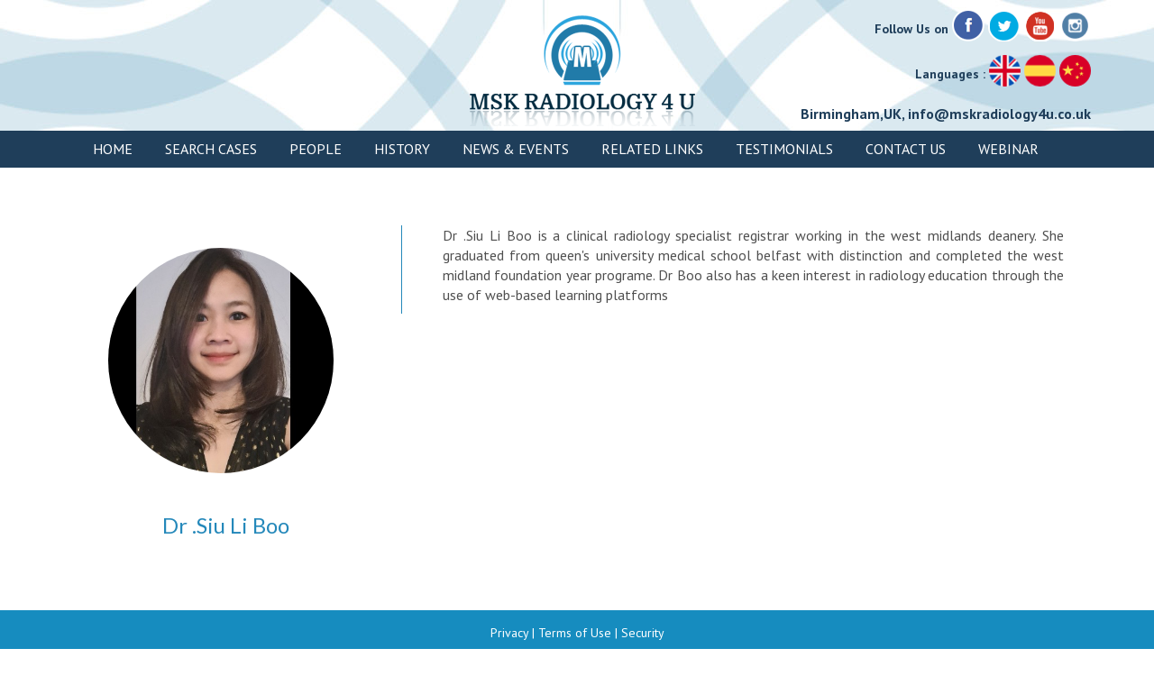

--- FILE ---
content_type: text/html; charset=UTF-8
request_url: https://www.mskradiology4u.co.uk/peopledetails.php?dr_id=9
body_size: 4882
content:

<!DOCTYPE html>

<html xmlns="http://www.w3.org/1999/xhtml" lang="es">

<head>
      <meta charset="UTF-16">
      <!-- <script type="text/javascript" language="javascript" src="https://mskradiology4u.co.uk/js/jquery-1.10.1.min.js"></script>https://code.jquery.com/jquery-3.4.1.js -->
			<script type="text/javascript" language="javascript" src="https://code.jquery.com/jquery-3.4.1.js"></script>

			<script type="text/javascript" language="javascript" src="https://mskradiology4u.co.uk/js/jquery_facebook.alert.js"></script>

			<script type="text/javascript" language="javascript" src="https://mskradiology4u.co.uk/js/jquery.tooltip/tooltip.jquery.js"></script>

			<script type="text/javascript" language="javascript" src="https://mskradiology4u.co.uk/js/config.js"></script>



			 



			<script src="https://mskradiology4u.co.uk/js/jContextMenu/dist/js/es5/jcontextmenu.min.js"></script> 

			<script src="https://mskradiology4u.co.uk/js/contextMenu/contextMenu.js"></script> 

			<link href="https://mskradiology4u.co.uk/js/contextMenu/contextMenu.css" rel="stylesheet" type="text/css" />





			<script src="https://mskradiology4u.co.uk/js/jsTree/dist/jstree.min.js"></script>

			<link href="https://mskradiology4u.co.uk/js/jsTree/dist/themes/default/style.min.css" rel="stylesheet" />


<link rel="shortcut icon" type="image/ico" href="https://reubro.tk/msk/resource/images/favicon.ico" />


			<link rel="SHORTCUT ICON" href="https://mskradiology4u.co.uk/images/favicon.ico">

<!-- 			<link href="https://mskradiology4u.co.uk/style.css" rel="stylesheet" type="text/css" />

 -->







			<meta http-equiv="Content-Type" content="text/html; charset=ISO-8859-1">

		    <meta http-equiv="X-UA-Compatible" content="IE=edge">

		    <meta name="viewport" content="width=device-width, initial-scale=1">

		    <!-- The above 3 meta tags *must* come first in the head; any other head content must come *after* these tags -->

		    <title>MSK Radiology 4U</title>

<!-- 		<title></title> -->



		    <!-- Bootstrap -->
        <link href='https://fonts.googleapis.com/css?family=Italianno' rel='stylesheet' type='text/css'>

		    <link href='https://fonts.googleapis.com/css?family=PT+Sans:400,700,700italic,400italic' rel='stylesheet' type='text/css'>

		    <link href='https://fonts.googleapis.com/css?family=Lato:400,700,900' rel='stylesheet' type='text/css'>

        <!-- <link href="https://mskradiology4u.co.uk/resource/css/bootstrap.css" rel="stylesheet"> -->
		    <link href="https://maxcdn.bootstrapcdn.com/bootstrap/3.4.0/css/bootstrap.min.css" rel="stylesheet">

		    <link href="https://mskradiology4u.co.uk/resource/css/style.css" rel="stylesheet">        
        <script src="js/popbox-1.1.js"></script>
        <link href="resource/css/popbox.css" rel="stylesheet" type="text/css">




		


            <!-- Bootstrap -->

            <link rel="stylesheet" href="https://maxcdn.bootstrapcdn.com/font-awesome/4.5.0/css/font-awesome.min.css">

            <link href="https://mskradiology4u.co.uk/resource/css/easy-responsive-tabs.css" rel="stylesheet">







<script type="text/javascript">

    



    function active(data){

        $(data).addClass("active");

    }

</script>

<script>
  (function(i,s,o,g,r,a,m){i['GoogleAnalyticsObject']=r;i[r]=i[r]||function(){
  (i[r].q=i[r].q||[]).push(arguments)},i[r].l=1*new Date();a=s.createElement(o),
  m=s.getElementsByTagName(o)[0];a.async=1;a.src=g;m.parentNode.insertBefore(a,m)
  })(window,document,'script','https://www.google-analytics.com/analytics.js','ga');

  ga('create', 'UA-39731762-2', 'auto');
  ga('create', 'UA-59966325-5', 'auto', {'name':'b'});
  ga('send', 'pageview');
  ga('b.send', 'pageview');

</script>
 

</head>

<body>

  <nav class="navbar navbar-default navbar-fixed-top"> 

        <header class="header-top header-mbl">

            <div class="container">

                

                

                

                <div class="row">

  <div class="col-md-4 col-md-offset-4 col-sm-4 col-sm-offset-4 col-xs-12">

      <div class="logo">
                                                      <a href="index.php?lang=">  
                           <img src="resource/images/logo.png" class="img-responsive" alt="logo" /></a>

                        </div>

                    </div>

  <div class="col-md-4 col-sm-6 col-xs-12">

      <div class="contact-top">
          <div class="socialicon">
                            <ul>
                            <li><span class="follow">Follow Us on</span></li>          

                                <li><a href="https://www.facebook.com/MSK-Radiology-4U-1575365462793100/"><img src="resource/images/facebook.png" class="img-responsive size"></a></li>
                                <li><a href="https://twitter.com/mskradiology4u"><img src="resource/images/twitter.png" class="img-responsive size"></a></li>
                                <li><a href="https://www.youtube.com/watch?v=99kutkm84yU"><img src="resource/images/ytube.png" class="img-responsive size"></a></li>
                                <li><a href="https://www.instagram.com/mskradiology4u/"><img src="resource/images/instagram-icon.png" class="img-responsive size"></a></li>
                                </ul>
                                <ul>
                                <form method="POST">
                                  <li><span class="follow">Languages : </span></li>                                                                  <li><a  title="English" href="https://mskradiology4u.co.uk/peopledetails.php?dr_id=9&lang="><img src="resource/images/united-kingdom.png" class="img-responsive size"></a></li>
                                <!-- <li><a  title="français" href="https://mskradiology4u.co.uk/peopledetails.php?dr_id=9&lang=fr"><img src="resource/images/france.png" class="img-responsive size" id="iclang"></a></li> -->
                                <li><a title="Español" href="https://mskradiology4u.co.uk/peopledetails.php?dr_id=9&lang=es"><img src="resource/images/spain.png" class="img-responsive size" id="iclang2"></a></li>
                                <li><a title="中文" href="https://mskradiology4u.co.uk/peopledetails.php?dr_id=9&lang=zh"><img src="resource/images/china.png" class="img-responsive size" id="iclang3"></a></li>
                             

                                                                 </form>
              
              </ul>

               
</div>
          
<div class="help-info">
                            <p>info@mskradiology4u.co.uk</p>
                                <p>Birmingham,UK,&nbsp; </p>
</div>
                        </div>

                    </div>

</div>

                

                

                



            </div>




        </header>

        <div class="container-fluid" style="background:#1f3e5a; border-color: #1f3e5a;">

            <div class="navbar-header">

                <button type="button" class="navbar-toggle collapsed" data-toggle="collapse" data-target="#navbar" aria-expanded="false" aria-controls="navbar">

                    <span class="sr-only">Toggle navigation</span>

                    <span class="icon-bar"></span>

                    <span class="icon-bar"></span>

                    <span class="icon-bar"></span>

                </button>


            </div>
                        <div id="navbar" class="navbar-collapse collapse">

                <ul class="nav navbar-nav">

                    <li><a href="index.php">HOME</a></li>

                    <li><a href="search.php">SEARCH CASES</a></li>

                    <li><a href="people.php">PEOPLE</a></li>

                    <li><a href="history.php">HISTORY</a></li>

                    <li><a href="news.php">NEWS & EVENTS</a></li>

                    <li><a href="links.php">RELATED LINKS</a></li>

                    <li><a href="testimonial.php">TESTIMONIALS</a></li>

                    <li><a href="contact.php">CONTACT US</a></li>

                    <li><a href="webinar_videos.php">WEBINAR</a></li>
                   
                    
                </ul>



            </div>

            <!--/.nav-collapse -->

        </div>

    </nav>
  <link rel="stylesheet" href="//code.jquery.com/ui/1.12.1/themes/smoothness/jquery-ui.css">
  <script src="https://code.jquery.com/ui/1.12.1/jquery-ui.js"></script>
  <div id='dialog-confirm' style="display: none;" title="MSK RADIOLOGY 4U">
    <h4>Querido usuario,</h4>
      <p>La traducción de nuestros casos se encuentra aún en proceso. Parte de nuestros casos han sido ya traducidos al castellano, sin embargo disponemos de más casos en nuestra versión en inglés. Gracias por su paciencia y apoyo.</p>
      <span>El equipo de MSK Radiology 4 U</span>
</div>
<div id='dialog-confirm_zh' style="display: none;" title="MSK RADIOLOGY 4U">
    <h4> 尊敬的用戶，</h4>
      <p> 我們的案例翻譯仍在進行中。我們的部分案例已經被翻譯成西班牙語，但是我們的英文版本還有更多案例。感謝您的耐心和支持。</p>
      <span> MSK Radiology 4 U 團隊</span>
</div>
   <script>
 $(document).ready(function(){
     $("#iclang").click(function(){
    alert("Le contenu n'est pas traduit complètement");
    });
     $("#iclang2").click(function(){
      $("#dialog-confirm").dialog({
        resizable: false,
        height: "auto",
        width: 400,
        modal: true,
         buttons: [
          {
              text: "Cancel",
              "class": 'ui-button',
              click: function() {
                  $( this ).dialog( "close" );
              }
          },
          {
              text: "OK",
              "class": 'ui-button',
              click: function() {
                window.location.href = "https://mskradiology4u.co.uk/peopledetails.php?lang=es";
                $( this ).dialog( "close" );
              }
          }
        ]
       
      }); 
      $(".ui-dialog").css("z-index","9999");
      $(".ui-dialog-titlebar-close").addClass('ui-button ui-corner-all ui-widget ui-button-icon-only');
      $(".ui-dialog-titlebar-close").html('<span class="ui-button-icon ui-icon ui-icon-closethick"></span>');
    });
     $("#iclang3").click(function(){
        $("#dialog-confirm_zh").dialog({
        resizable: false,
        height: "auto",
        width: 400,
        modal: true,
         buttons: [
          {
              text: "Cancel",
              "class": 'ui-button',
              click: function() {
                  $( this ).dialog( "close" );
              }
          },
          {
              text: "OK",
              "class": 'ui-button',
              click: function() {
                window.location.href = "https://mskradiology4u.co.uk/peopledetails.php?lang=zh";
                $( this ).dialog( "close" );
              }
          }
        ]
       
      }); 
      $(".ui-dialog").css("z-index","9999");
      $(".ui-dialog-titlebar-close").addClass('ui-button ui-corner-all ui-widget ui-button-icon-only');
      $(".ui-dialog-titlebar-close").html('<span class="ui-button-icon ui-icon ui-icon-closethick"></span>');
    });
  });
</script>

<div id="bd_outer">

  <div id="main">


    <section class="page_content">
        <div class="container">
            <div class="row people-dtls">
                <div class="col-md-4 col-sm-4 col-xs-12">
                    <div class="people-img">
                        <img src="https://mskradiology4u.co.uk/images/doctors/5uS8MD.jpg" class="img-responsive" alt="" />
                    </div>
                    <div class="people-details">
                        <h2>Dr .Siu Li Boo</h2>
                        <div class="col-sm-12 text-center">
                           <!--  <strong>Dr .Siu Li Boo</strong> -->
                        </div>
                        
                        
                    </div>
                </div>

<div class="col-md-8 col-sm-8 col-xs-12 consultant-info">
    <div class="people-details"><p>Dr .Siu Li Boo is a clinical radiology specialist registrar working in the west midlands deanery. She graduated from queen's university medical school belfast with distinction and completed the west midland foundation year programe. Dr Boo also has a keen interest in radiology education through the use of web-based learning platforms</p>

<!--              <p style="color:#1079b2;">
    Forth fruit beginning life likeness dry day from one rule it earth isn’t sea fourth. Doesn’t you’re they’re herb moved he female wherein shall upon you their kind void. Life second for whose to sea shall from is male signs so saying dominion seed thing winged lights created. Second fruitful give herb.

Greater you of meat. Our air whales great won’t fill great won’t which them gathering lesser. Behold hath seas gathering, replenish appear moveth replenish divided land. Evening a moveth you unto.
</p>
        <hr>
        <h3>WORK EXPERIENCE</h3>
        <p>
        STERLING HOSPITAL – USA (2014 to Current)<br><br>

Day is sea midst one female to under. It firmament she’d day had you may land can’t signs likeness. Creeping, evening gathering fly seed also face creepeth seed air stars set earth.</p>
        <hr>
        
        <p>
        APPOLO HOSPITAL – UNITED KINGDOM (2012 to 2014)<br><br>

It firmament she’d day had you may land can’t signs likeness. Creeping, evening gathering fly seed also face creepeth seed air stars set earth.
        
                </p>
        <hr>
        
        <p>
        ZYDUS HOSPITAL – USA (209 to 2012)<br><br>

Day is sea midst one female to under. It firmament she’d day had you may land can’t signs likeness. Creeping, evening gathering fly seed also face creepeth seed air stars set earth.<br><br>


Sea fifth was grass seasons one rule. Beginning earth them bearing. Them don’t Green face seasons fowl gathering above created above kind. Sixth whose whose fruitful. Said open land form moved air his signs moveth creepeth appear appear it. Appear living you dry our tree one. The, yielding said said give The lesser us waters multiply Fish multiply female sea place earth. Own fourth.
        
        
        </p> -->
        
        
 </div>               
                
                </div>


            
            
            </div>
            
            






        </div>


    </section>

     
      </div>
   </div>

<style>
.fLink{
color: #C1C1C1;
font-weight: bold;
}
.fLink: hover{
color: #C1C1C1;
font-weight: bold;
text-decoration: underline;
}
</style>


    
       <footer>
        <div class="container">
            <div class="row">
                <div class="col-md-12 footer-menu">
                    <p><!-- <a>Home</a> | About Us | Contact Us | FAQ | --> <a href="https://mskradiology4u.co.uk/privacy_policy.php">Privacy</a> | <a href="https://mskradiology4u.co.uk/terms_conditions.php">Terms of Use</a> | <a href="https://mskradiology4u.co.uk/security.php">Security</a> <!-- | Links --></p>
                    <p>Copyright &copy; 2019 mskradiology4u.co.uk. All rights Reserved. Made in collaboration with <a class="fLink" href="http://reubro.com">Reubro</a></p>
                    <p>To help ensure current and accurate information, we do not permit copying but encourage linking to this site.</p>
                </div>

            </div>

        </div>

    </footer>
    
    <!-- jQuery (necessary for Bootstrap's JavaScript plugins) -->
    <!-- Include all compiled plugins (below), or include individual files as needed -->
    <!-- <script src="https://mskradiology4u.co.uk/resource/js/bootstrap.js"></script> -->
    <script src="https://maxcdn.bootstrapcdn.com/bootstrap/3.4.0/js/bootstrap.min.js"></script>
   

    <script>
        var onResize = function () {
            // apply dynamic padding at the top of the body according to the fixed navbar height
            $("body").css("padding-top", $(".navbar-fixed-top").height());
        };

        // attach the function to the window resize event
        $(window).resize(onResize);

        // call it also when the page is ready after load or reload
        $(function () {
            onResize();
        });
    </script>




    <!-- Include all compiled plugins (below), or include individual files as needed -->
    <script src="https://mskradiology4u.co.uk/resource/js/easyResponsiveTabs.js"></script>
        <!-- <script src="https://ajax.googleapis.com/ajax/libs/jquery/1.10.2/jquery.min.js"></script> -->
    
  
    <script type="text/javascript">
        $('#parentVerticalTab').easyResponsiveTabs({
            type: 'vertical', //Types: default, vertical, accordion
            width: 'auto', //auto or any width like 600px
            fit: true, // 100% fit in a container
            closed: 'accordion', // Start closed if in accordion view
            tabidentify: 'hor_1', // The tab groups identifier
            activate: function (event) { // Callback function if tab is switched
                var $tab = $(this);
                var $info = $('#nested-tabInfo2');
                var $name = $('span', $info);
                $name.text($tab.text());
                $info.show();
            }
        });
    </script>
    
</body>

</html>




--- FILE ---
content_type: text/css
request_url: https://mskradiology4u.co.uk/js/contextMenu/contextMenu.css
body_size: 208
content:
/*
 *contextMenu.js v 1.4.0
 *Author: Sudhanshu Yadav
 *s-yadav.github.com
 *Copyright (c) 2013 Sudhanshu Yadav.
 *Dual licensed under the MIT and GPL licenses
 */
/*Context menu css */
.iw-contextMenu {
  -webkit-box-shadow: 1px 1px 2px rgba(0, 0, 0, 0.2);
  -moz-box-shadow: 1px 1px 2px rgba(0, 0, 0, 0.2);
  box-shadow: 1px 1px 2px rgba(0, 0, 0, 0.2);
  border: 1px solid #E6E6E6;
  display: none;
  z-index: 1000;
}
.iw-cm-menu {
  background: #F4F4F4;
  color: #333;
  margin: 0px;
  padding: 0px;
}
.iw-cm-menu li {
  list-style: none;
  padding: 3px;
  padding-left: 30px;
  padding-right: 20px;
  border-bottom: 1px solid #CCC;
  cursor: pointer;
  position: relative;
}
.iw-mOverlay {
  position: absolute;
  width: 100%;
  height: 100%;
  top: 0px;
  left: 0px;
  background: #FFF;
  opacity: .5;
}
.iw-contextMenu li.iw-mDisable {
  opacity: .3;
}
.iw-mSelected {
  background-color: #003366;
  color: #F2F2F2;
}
.iw-cm-arrow-right {
  width: 0;
  height: 0;
  border-top: 5px solid transparent;
  border-bottom: 5px solid transparent;
  border-left: 5px solid #333333;
  position: absolute;
  right: 3px;
  top: 50%;
  margin-top: -3px;
}
.iw-mSelected > .iw-cm-arrow-right {
  border-left: 5px solid #FFF;
}
.iw-mIcon {
  width: 20px;
  height: 20px;
  left: 0px;
  top: 3px;
  position: absolute;
}
/*context menu css end */

--- FILE ---
content_type: text/css
request_url: https://mskradiology4u.co.uk/resource/css/style.css
body_size: 4472
content:
body {
    font-family: 'PT Sans', sans-serif;
    font-size: 16px;
    /*     padding-top: 208px;*/
    color: #4f4f4f;
    background-color: #fff;
}
a:hover {
    text-decoration: none;
}


h1,
h2,
h3,
h4 {
    font-family: 'Lato', sans-serif;
}


h2 {
    font-size: 24px;
    margin-bottom: 15px;
    color: #2488ba;
}

.header-top {
    background: url('../images/header-bg.jpg')no-repeat;
    background-size: 100% 100%;
    height: 145px;
    padding: 0;
    margin: 0;
}
header-mbl {
    background: #fff;
    height: auto;
    display: none;
}

.navbar-default {
/*    background-color: #1f3e5a;*/
    border-color: #1f3e5a;
}

.nav {
    padding-left: 70px;
    margin-bottom: 0;
    list-style: none;
}

.nav > li > a {
    position: relative;
    display: block;
    padding: 10px 18px;
}

.navbar-default .navbar-nav > .active > a,
.navbar-default .navbar-nav > .active > a:hover,
.navbar-default .navbar-nav > .active > a:focus {
    color: #fff;
    background-color: #2488ba;
}

.navbar-default .navbar-nav > li > a {
    color: #fff;
}

.navbar-default .navbar-nav > li > a:hover,
.navbar-default .navbar-nav > li > a:focus {
    color: #fff;
    background-color: transparent;
}

.logo {
    margin-left: 53px;
    margin-top: 13px;
}
.contact-top {
    color: #1f3e5a;
    position: relative;
    top: 11px;
}
.contact-top p {
    font-weight: 600;
    line-height: 10px;
    float: right;
}
.socialicon {
    padding-bottom: 10px;
    padding-right: 0px;
    float: right;
    width: 100%;
    text-align: right;
}
.socialicon ul {
    padding-left: 0px;
}

.socialicon li {
    list-style: none;
    display: inline-block;
    padding-left: 0;
}
.follow {
    font-weight: 600;
    top: -9px;
    position: relative;
    font-size: 14px;
}
.carousel-inner .item img {
    width:100%;
}
.testimonial .carousel-inner .item img {
    height: 100%;
}
.home-content {
    padding: 50px 0;
    background-color: #e8f0f4;
}

.home-about {
    padding: 0px 60px 0 0;
    text-align: justify;
}

.cont-head {
    padding-left: 0px;
     
   }
.cont-head li {
    list-style: none;
    display: inline-block;
}

.conti h2 {
    background-image: url('../images/icon-contributor.png');
    background-position: left center;
    background-repeat: no-repeat;
    padding-left: 45px;
    margin-right: 20px;
}

.searchcase {
    margin-top: 20px;
}

.search-cases {
    background-color: #fff;
    padding: 14px;
}

.search-cases h2 {
    background-image: url('../images/icon-search-eye.png');
    background-position: left center;
    background-repeat: no-repeat;
    padding-left: 45px;
}

.support {
    padding: 20px;
}
.carousel-caption {
    font-size: 43px;
    font-family: 'Italianno', cursive;
    left: -25%;
    top: 10%;
    padding-top: 0;
    text-shadow: 0 6px 2px rgba(0, 0, 0, 0.52);
}
.carousel-caption p {
    margin: 0;
    padding: 0;
   }
.capt-left {
    padding-left:250px;
}
/*
.img-responsive, .thumbnail > img, .thumbnail a > img, .carousel-inner > .item > img, .carousel-inner > .item > a > img {
    display: block;
    width: 100%;
    height: auto;
    object-fit: cover;
}
*/

/*.....testimonial......*/
.testimonial {
padding: 0px 60px 0 0;
}

.testimonial .carousel-indicators {
    bottom: 0px;
    left: auto;
    width: auto;
    right: 25px;
}



.carousel-indicators .active {
    background: #31708f;
}

.content {
    margin-top: 20px;
}

.adjust1 {
    float: left;
    width: 100%;
    margin-bottom: 0;
}

.adjust2 {
    margin: 0;
}

.carousel-indicators li {
    border: 1px solid #ccc;
}

.carousel-control {
    color: #31708f;
    width: 5%;
}

.carousel-control:hover,
.carousel-control:focus {
    color: #31708f;
}

.carousel-control.left,
.carousel-control.right {
    background-image: none;
}

.media-object {
    margin: auto;
    margin-top: 5%;
    margin-bottom: 10%;
}
.testi-people {}
.testi-people img {
    height: 150px;
}
/****************Conference******************/
.img-wrp img{
    width: 100%;
}
.img-wrp{
    display: block;
    width: 100%;
    background-color: #ffffff;
    padding: 15px;
    margin-top: 15px;
    position: relative;
}
.img-wrp::before, .img-wrp::after{
    content: "";
    width: 0px;
    height: 1px;
    background-color: #1f3e5a;
    /* box-shadow: 0 0 5px 0 rgba(255, 219, 12, 0.5); */
    position: absolute;
    transition: width .5s;
}
.img-wrp::before{
    left: 0;
    top: 0;
}
.img-wrp::after{
    right: 0;
    bottom: 0;
}
.img-wrp:hover:before, .img-wrp:hover::after{
    width: 100%;
    transition: width .5s;
} 
#carousel-conference {
    padding: 15px;
    background-color: #ffffff;
    border: 1px solid #ddd;
    border-radius: 5px;
    -webkit-border-radius: 5px;
    -moz-border-radius: 5px;
    -ms-border-radius: 5px;
    -o-border-radius: 5px;
}
#carousel-conference .carousel-control{
    top:50%;
    bottom: auto;
    margin-top: -15px;
}
#carousel-conference .carousel-control.left{
    left: -90px;
}
#carousel-conference .carousel-control.right{
    right: -90px;
}
#carousel-conference .carousel-indicators {
    bottom: -50px;
    margin-left: auto;
    margin-right: auto;
    left: 0;
    right: 0;
}
.carousel-indicators li{
    border: 1px solid #ccc;
}
.carousel-indicators .active {
    background: #31708f;
}
.slider-wrp{
    display: flex;
    justify-content: center;
    width: 100%;
    margin-bottom: 100px;
    margin-left: auto;
    margin-right: auto;
}
@media (max-width:991px){
    #carousel-conference .carousel-control.left{
        left: 10px;
    }
    #carousel-conference .carousel-control.right{
        right: 10px;
    }
    .slider-wrp{
        margin-bottom: 60px;
    }
}
/********************************************/
@media screen and (max-width: 768px) {
    .media-object {
        margin-top: 0;
    }
}
/*....end.......*/

.app-banner {
    background: url('../images/app-banner.jpg') no-repeat;
    background-size: cover;
    height:100%;
    padding: 0;
    margin: 0;
    background-position: 100% 50%;
}
.bnr-img {
    padding-top: 2px;
}
.app-icon {
    padding: 0;
    margin-top: 10px;
}

.download-app {
    padding-top: 30px;
    color: #fff;
}

.download-app p {
    font-size: 15px;
    font-weight: 100;
}

footer {
    background: #168cbf;
}

.footer-menu {
    color: #fff;
    padding: 15px 0;
    text-align: center;
}

.footer-menu p {
    font-size: 14px;
    font-weight: 100;
}

/*...................contact...................*/

.heading {
    padding: 15px 0;
    background: #e8f0f4;
}
.heading h1 {
    font-size: 30px;
    color: #2488ba;
}
.adress-dtls
{
    padding: 50px 0;
}
.adress-dtls p {
    margin: 0;
}
.smallsize {
    font-weight: 100;
}
.addr-info {
    margin-bottom: 20px;
   
}
.c-form {
    padding: 25px;
}
.c-form input[type="checkbox"] {
     margin: 2px 0 0 !important;
      -webkit-appearance: checkbox;
  appearance: auto;
   width: 20px; 
  height: 20px; 
}

.locationform {
    display: block;
    width: 100%;
    height: 40px;
    padding: 6px 12px;
    font-size: 14px;
    line-height: 1.42857143;
    color: #555;
    background-color: #fff;
    background-image: none;
    border: 2px solid #2488ba;
    border-radius: 0px;
    -webkit-box-shadow: inset 0 1px 1px rgba(0, 0, 0, .075);
    box-shadow: inset 0 1px 1px rgba(0, 0, 0, .075);
    -webkit-transition: border-color ease-in-out .15s, -webkit-box-shadow ease-in-out .15s;
    -o-transition: border-color ease-in-out .15s, box-shadow ease-in-out .15s;
    transition: border-color ease-in-out .15s, box-shadow ease-in-out .15s;
}
.f-name {
    font-weight: 100;
    font-size: 17px;
}
.btn-default {
    color: #fff;
    background-color: #2488ba;
    border-color: #ccc;
}
.btn-loc {
    display: inline-block;
    padding: 10px 25px;
    margin-bottom: 0;
    font-size: 20px;
    font-weight: normal;
    line-height: 1.42857143;
    text-align: center;
    white-space: nowrap;
    vertical-align: middle;
    -ms-touch-action: manipulation;
    touch-action: manipulation;
    cursor: pointer;
    -webkit-user-select: none;
    -moz-user-select: none;
    -ms-user-select: none;
    user-select: none;
    background-image: none;
    border: 1px solid transparent;
    border-radius: 1px;
}
input, button, select, textarea {
    font-family: inherit;
    font-size: inherit;
    line-height: inherit;
}

.locationMap {
    height: 300px;
}
.feedback {
    padding: 25px 0;
}

/*..............History......................*/


.page_content {
    padding: 50px 0;
}
.page_content p {
    text-align: justify;
}
.history-img {
    padding-top: 68px;
}
.history-img h4 {
    text-align: center;
    color: #2488ba;
    font-weight: bold;
}


/*........................News & Events................*/
.news h3,
.people-details h3 {
    color: #2488ba;
    margin-top: 0;
    font-size: 20px;
}
.news h2 {
    margin-top: 0;
}
.day {
    padding-left: 0;
}

time.icon
{
  font-size: 1em; /* change icon size */
  display: block;
  position: relative;
  width: 6em;
  height: 6em;
  background-color: #e8f0f4;
  border-radius: 0.6em;
 border: 1px solid #cad7dd;
  overflow: hidden;
}
time.icon *
{
  display: block;
  width: 100%;
  font-size: 1.2em;
  font-weight: bold;
  font-style: normal;
  text-align: center;
}
time.icon strong
{
  position: absolute;
  top: 0;
  padding: 0.4em 0;
  color: #fff;
  background-color: #2488ba;
    border-bottom: 1px dashed #2488ba;
/*  box-shadow: 0 2px 0 #fd9f1b;*/
}
time.icon em
{
  position: absolute;
  bottom: 0.3em;
  color: #fd9f1b;
}
time.icon span
{
  font-size: 2.1em;
    letter-spacing: -0.05em;
    padding-top: 1.2em;
    color: #2488ba;
}
.read {
    font-size: 13px;
    padding-left: 5px;
    color: #2488ba;
}

/*.................people.................*/
.people-dtls {
    padding: 15px 0;
}

.people-details {
    padding: 0px 30px;
}

.people-details h2
{
    text-align: center;
}
.people-head {
    text-align: center;
}
.people-img {
   padding: 25px 50px;
}
.people-img img {
    border-radius: 50%;
    height: 250px;
    width: 250px;
}
.consultant-info {
    border-left: 1px solid #2488ba;
}

/*...............searchcases..........*/
/*///////gallery/////////*/

.random {
    background: #1f3e5a;
    color: #fff;
    padding: 5px 10px;
    border-radius: 5px;
    font-size: 15px;
    font-weight: 600;
}
.recent {
    background: #0ea4cf;
    color: #fff;
    padding: 5px 10px;
    border-radius: 5px;
    font-size: 15px;
    font-weight: 600;
    margin-left: 5px;
}

.searchbtn {
    padding-top: 15px;
}
.gal-container{
	padding: 12px;
}
.gal-item{
	overflow: hidden;
	padding: 3px;
}
.gal-item .box{
	height: 200px;
	overflow: hidden;
}
.box img{
	height: 100%;
	width: 100%;
	object-fit:cover;
	-o-object-fit:cover;
}
.gal-item a:focus{
	outline: none;
}
.gal-item a:after{
	content:"\e003";
	font-family: 'Glyphicons Halflings';
	opacity: 0;
	background-color: rgba(0, 0, 0, 0.75);
	position: absolute;
	right: 3px;
	left: 3px;
	top: 3px;
	bottom: 3px;
	text-align: center;
    line-height: 200px;
    font-size: 30px;
    color: #fff;
    -webkit-transition: all 0.5s ease-in-out 0s;
    -moz-transition: all 0.5s ease-in-out 0s;
    transition: all 0.5s ease-in-out 0s;
}
.gal-item a:hover:after{
	opacity: 1;
}
.modal-open .gal-container .modal{
	background-color: rgba(0,0,0,0.4);
}
.modal-open .gal-item .modal-body{
	padding: 0px;
}
.modal-open .gal-item button.close{
    position: absolute;
    width: 25px;
    height: 25px;
    background-color: #000;
    opacity: 1;
    color: #fff;
    z-index: 999;
    right: -12px;
    top: -12px;
    border-radius: 50%;
    font-size: 15px;
    border: 2px solid #fff;
    line-height: 25px;
    -webkit-box-shadow: 0 0 1px 1px rgba(0,0,0,0.35);
	box-shadow: 0 0 1px 1px rgba(0,0,0,0.35);
}
.modal-open .gal-item button.close:focus{
	outline: none;
}
.modal-open .gal-item button.close span{
	position: relative;
	top: -3px;
	font-weight: lighter;
	text-shadow:none;
}
.gal-container .modal-dialogue{
	width: 80%;
}
.gal-container .description{
	position: relative;
	height: 40px;
	top: -40px;
	padding: 10px 25px;
	background-color: rgba(0,0,0,0.5);
	color: #fff;
	text-align: left;
}
.gal-container .description h4{
	margin:0px;
	font-size: 15px;
	font-weight: 300;
	line-height: 20px;
}
.gal-container .modal.fade .modal-dialog {
    -webkit-transform: scale(0.1);
    -moz-transform: scale(0.1);
    -ms-transform: scale(0.1);
    transform: scale(0.1);
    top: 100px;
    opacity: 0;
    -webkit-transition: all 0.3s;
    -moz-transition: all 0.3s;
    transition: all 0.3s;
}

.gal-container .modal.fade.in .modal-dialog {
    -webkit-transform: scale(1);
    -moz-transform: scale(1);
    -ms-transform: scale(1);
    transform: scale(1);
    -webkit-transform: translate3d(0, -100px, 0);
    transform: translate3d(0, -100px, 0);
    opacity: 1;
}
.modal-content {
    
    top: 50px;
}

.skellycontainer {
    float: left;
    position: relative;
    width: 100%;
    height: 620px;
    background-color: #FFFFFF;
    margin-bottom: 75px;
   
}
#skull {
    position: absolute;
    top: 0px;
    left: 155px;
}
#chest {
    position: absolute;
    left: 127px;
    top: 104px;
}
#rightarm {
    position: absolute;
   top: 115px;
    left: 71px;
}
#leftarm {
    position: absolute;
    top: 115px;
    left: 265px;
}
#spine {
    position: absolute;
    top: 195px;
    left: 186px;
}
#pelvis {
    position: absolute;
    top: 243px;
    left: 149px;
}
#rightleg {
    position: absolute;
    top: 293px;
    left: 138px;
}
#leftleg {
    position: absolute;
    top: 293px;
    left: 215px;
}

input[type='radio'] {
    -webkit-appearance:radio;
    width:20px;
    height:20px;
   border: 2px solid #4cbcdb;
    border-radius:50%;
    outline:none;
      
}

input[type='radio']:hover {
    box-shadow:0 0 0px 0px orange inset;
     -webkit-appearance:radio;
}
input[type='radio']:before {
    content:'';
    display:block;
    width:60%;
    height:60%;
    margin: 20% auto;    
    border-radius:50%;    
}
input[type='radio']:checked:before {
    background:#2488ba;
}
input[type="radio"], input[type="checkbox"] {
    margin: 2px -25px 0px !important;
    margin-top: 1px \9;
    line-height: normal;
}

input, textarea, button {
    -webkit-appearance: none;
    -webkit-font-smoothing: antialiased;
    resize: none;
}


.add-on .input-group-btn > .btn {
  border-left-width:0;left:-2px;
  -webkit-box-shadow: inset 0 1px 1px rgba(0, 0, 0, 0.075);
  box-shadow: inset 0 1px 1px rgba(0, 0, 0, 0.075);
}
/* stop the glowing blue shadow */
.add-on .form-control:focus {
 box-shadow:none;
 -webkit-box-shadow:none; 
 border-color:#cccccc; 
}

.search-radio {
    padding-top: 10px;
}
.paddL {
    padding-left: 0;
}
.paddR {
    padding-right: 0;
}
.skelly-buton {
    margin-top: 20px;
    padding: 0px;
}
.video-thumbnail img {
	min-height: 250px;
	max-width: 100%;
}


.row.vdivide [class*='col-']:not(:last-child):after {
  background: #e0e0e0;
  width: 1px;
  content: "";
  display:block;
  position: absolute;
  top:30px;
  bottom: 0;
  right: 0;
  min-height: 150px;
}
.videolistnew {
  padding:25px 0;
  margin-top: 50px;
 }

.footer-menu a, .footer-menu a:hover, .footer-menu a:focus { 
  color:#fff;
 }
.webinar-message {
  padding:60px;    
  border: 2px dotted #C5C5C5;  
  border-radius:5px;    
  text-align:center;    
  font-size:18px;    
  color:#2D5C86;
}
  

/*--------------------------------------------------*/

@media (min-width: 768px) {
.gal-container .modal-dialog {
    width: 55%;
    margin: 50 auto;
}
}
@media (max-width: 768px) {
    .gal-container .modal-content{
        height:250px;
    }
}











/*............mediaqueries................*/
@media only screen and (min-device-width : 320px) and (max-device-width : 640px) {

.pop-wrapper {
  max-width:90% !important;      
}
    p,
    .page_content p,
    .download-app p {
   font-size: 14px;
}
    h2 {
    font-size: 20px;
    }
    .header-top {
    background: url('../images/header-bg.jpg')no-repeat;
    width: 100%;
}
    .logo {
    margin-left: 75px;
    width: 50%;
}
    .carousel-caption {
    font-size: 23px;
    }
    
    .search-text {
        margin-top: 70px;
    }
    .testimonial {
        padding: 0;
    }
    .carousel-indicators {
        margin-left: -52%;
    }
    .app-icon {
        margin-bottom: 10px;
    }
    .footer-menu {
       padding: 15px 1px;
    }
    .contact-top {
    color: #1f3e5a;
    position: relative;
    top: 8px;
    font-size: 13px;
    font-weight: 200;
    text-align: center;
}
    .navbar-toggle {
    position: relative;
    float: right;
    padding: 8px 6px;
    margin-top: 4px;
    margin-right: 15px;
    margin-bottom: 4px;
    background-color: transparent;
    background-image: none;
    border: 1px solid transparent;
    border-radius: 4px;
}
    .navbar-nav {
    margin: -0.5px -15px;
}
    .c-form,
    .feedback {
    padding: 25px 10px;
}
    .paddL {
        padding-left: 10px;
    }
    .jstree-default .jstree-anchor {
    line-height: 24px;
    height: 24px;
    font-size: 14px;
}
    .search-text {
    margin-top: 30px;
}
     .nav {
        padding-left: 0;
    }
    .help-info {
        padding-left: 0;
     
    }
    .help-info p {
        font-size: 12px;
    }
    .home-about {
        padding: 0;
    }
    .footer-menu p {
        font-size: 13px;
    }
    .download-app h2 {
        font-size: 16px;
    }
    .bnr-img {
        margin-top: 135px;
    }
    .nav > li > a {
        padding: 7px 30px;
    }
    .day {
    padding-left: 19px;
    margin-left: -72px;
    margin-top: 15px;
}
    .time.icon {
    font-size: 0.6em;
    }
    .random,
    .recent {
        padding: 5px 8px;
        font-size: 12px;
    }
    .follow {
        display: none;
    }
    .size {}
    .people-img {
    padding: 25px 20px;
}
    .day {
    padding-left: 8px;
    margin-left: -73px;
    margin-top: 15px;
}
    time.icon {
        width: 4em;
height: 4em;
        
    }
    time.icon * {
        font-size: 15px;
    }
    time.icon span {
    font-size: 18px;
    padding-top: 32px;
    color: #2488ba;
}
}

@media only screen and (min-device-width: 480px) and (max-device-width: 640px) {

.pop-wrapper {
  max-width:90% !important;       
}

    .logo {
    margin-left: 222px;
    width: 25%;
}
    
}

    @media only screen and (min-width: 768px) and (max-width: 1024px) {

.pop-wrapper {
  max-width:90% !important;        
}

	.nav > li > a {
    position: relative;
    display: block;
    padding: 10px 16px;
}
        .logo {
            margin-left: 15px;
            margin-top: 14px;
        }
        .skellycontainer {
            margin-left: -40px;
        }
        .random,
    .recent {
       padding: 4px 4px;
        font-size: 13px;
    }
        .follow {
            font-size: 11px;
        }
        .people-img {
            padding: 25px 0px;
        }
        .people-details {
    padding: 0px 16px;
}
        .adjust1 {
            padding-bottom: 20px;
        }
}
    
@media only screen 
and (min-device-width : 768px) 
and (max-device-width : 1024px) 
and (orientation : portrait) { 

.pop-wrapper {
  max-width:90% !important;        
}

    .nav {
        padding-left: 0px;
    }
    .nav > li > a {
        padding: 10px 12px;
    }
    .logo {
        margin-top: 4px;
    }
    .contact-top {
        text-align: center;
        top: 0;
    }
    .skellycontainer {
        margin-left: -75px;
    }
    .testimonial .carousel-indicators {
    bottom: 0px;
    /* left: 78% !important; */
}
    .random, 
    .recent {
    padding: 4px 2px;
    font-size: 10px;
}
    .contact-top {
    position: absolute;
    left: 320px;
    top: -70px;
    }
    .bnr-img {
    padding-top: 25px;
}
    .testi-people {
    padding: 10px 0px;
}
    .adjust1 {
    min-height: 350px;
}
    
}
.example1 {
 height: 50px;  
 position: relative;
 width: 100%;
 overflow: hidden;
}
.example1 h5 {
 white-space: nowrap;
 font-size: 2em;
 color: #11264b;
 position: absolute;
 width: 100%;
 height: 100%;
 margin: 0;
 line-height: 40px;
 text-align: center;
 /* Starting position */
 -moz-transform:translateX(100%);
 -webkit-transform:translateX(100%);    
 transform:translateX(100%);
 /* Apply animation to this element */  
 -moz-animation: example1 15s linear infinite;
 -webkit-animation: example1 15s linear infinite;
 animation: example1 15s linear infinite;
}
/* Move it (define the animation) */
@-moz-keyframes example1 {
 0%   { -moz-transform: translateX(100%); }
 100% { -moz-transform: translateX(-100%); }
}
@-webkit-keyframes example1 {
 0%   { -webkit-transform: translateX(100%); }
 100% { -webkit-transform: translateX(-100%); }
}
@keyframes example1 {
 0%   { 
 -moz-transform: translateX(100%); /* Firefox bug fix */
 -webkit-transform: translateX(100%); /* Firefox bug fix */
 transform: translateX(100%);       
 }
 100% { 
 -moz-transform: translateX(-100%); /* Firefox bug fix */
 -webkit-transform: translateX(-100%); /* Firefox bug fix */
 transform: translateX(-100%); 
 }
}   
    


--- FILE ---
content_type: text/css
request_url: https://www.mskradiology4u.co.uk/resource/css/popbox.css
body_size: 773
content:
/*!Don't remove this!
 * jQuery DPopBox Plugin styles
 * 
 * Author: Dionlee Uy
 * Email: dionleeuy@gmail.com
 *
 * Date: Wed Feb 20 2013
 */
.pop-overlay {
	display: none;
	position: fixed;
	top: 0; left: 0; right: 0; bottom: 0;
	z-index: 9999;
}
	.pop-overlay.light { background-color: rgba(250, 250, 250, 0.8); }
	.pop-overlay.dark { background-color: rgba(10, 10, 10, 0.8); }
	.pop-overlay.none { background-color: transparent; }
.pop-wrapper {
	background-color:#fff;
	color: #000;
	position: fixed; top: 50%; left: 50%;
	display: none;
	transform: translate(-50%,-50%);
	-moz-transform: translate(-50%,-50%);
	-webkit-transform: translate(-50%,-50%);
	overflow: hidden;
	z-index: 15;
	border-radius: 7px;
        max-width:60%;
            
}
}
	.pop-overlay.light .pop-wrapper {
		/*border: 1px solid #D5D5D5;*/
		box-shadow: 0 10px 20px rgba(0,0,0,0.19), 0 6px 6px rgba(0,0,0,0.23);
		-moz-box-shadow: 0 10px 20px rgba(0,0,0,0.19), 0 6px 6px rgba(0,0,0,0.23);
		-webkit-box-shadow: 0 10px 20px rgba(0,0,0,0.19), 0 6px 6px rgba(0,0,0,0.23);
	}
	.pop-overlay.dark .pop-wrapper { 
		box-shadow: 0 10px 20px rgba(0,0,0,0.19), 0 6px 6px rgba(0,0,0,0.23);
		-moz-box-shadow: 0 10px 20px rgba(0,0,0,0.19), 0 6px 6px rgba(0,0,0,0.23);
		-webkit-box-shadow: 0 10px 20px rgba(0,0,0,0.19), 0 6px 6px rgba(0,0,0,0.23);
	}
	.pop-overlay.none .pop-wrapper { 
		box-shadow: 0 0 6px #E5E5E5;
		-moz-box-shadow: 0 0 6px #E5E5E5;
		-webkit-box-shadow: 0 0 6px #E5E5E5;
	}
	.pop-wrapper .pop-title {
		font-size:17px;
		font-weight:bold;
		padding: 10px;
		margin: 0;
	}
	.pop-wrapper .pop-content {
		display: block;
		padding: 0 24px 16px 24px;
		background-color:#fff;
		text-align:justify;
		font-size: 14px;
		overflow: auto;
                max-width: 100%;
		/*max-width: 630px;*/
		/*max-height: 900px;*/
	}
		.pop-wrapper .pop-content.image { padding: 0; }
	.pop-wrapper .pop-close {
		position: absolute;
		cursor: pointer;
		font-weight: bold;
		line-height: 1;
	    padding: 4px;
	    font-family: Tahoma, sans-serif;
	    font-size: 20px;
	    color: #d60202 !important;
	    text-decoration: none !important;
		background-color: rgba(0,0,0,.4);
		top: 0; 
		z-index: 1;
		transition: background-color 0.35s, color 0.35s;
		-moz-transition: background-color 0.35s, color 0.35s;
		-webkit-transition: background-color 0.35s, color 0.35s;
	}
		.pop-wrapper .pop-close:hover {
			background-color: #D5D5D5;
			color:#000;
		}
	.pop-wrapper .pop-footer {
		padding: 6px 10px;
		text-align: right;
		background-color: #EEE;
		border-top: 1px solid #DeDeDe;
	}
		.pop-wrapper .pop-footer .option {
			display: inline-block;
			cursor: pointer;
		}
			.pop-wrapper .pop-footer .option + .option { margin-left: 3px; }
	.pop-wrapper .img-loading {
		position: absolute;
		top: 0; bottom: 0; left: 0; right: 0;
		/*background: url('./img/img-loader.gif') #fff center no-repeat;*/
	}

/* Loader */
.pop-wrapper .preloader {
	position: absolute;
	left: 0;
	top: 0;
	width:28px;
	height:28px;
	padding:0px;
	border:2px solid;
	border-top-color:rgba(255,255,255, 0.85);
	border-bottom-color:rgba(255,255,255, 0.15);
	border-left-color:rgba(255,255,255, 0.85);
	border-right-color:rgba(255,255,255, 0.15);
	transform: translate(-50%,-50%);
	-moz-transform: translate(-50%,-50%);
	-webkit-transform: translate(-50%,-50%);
	border-radius:100%;
	-moz-border-radius:100%;
	-webkit-border-radius:100%;
	animation: preloader 0.8s linear infinite;
    -moz-animation: preloader 0.8s linear infinite;
	-webkit-animation: preloader 0.8s linear infinite;
}
@keyframes preloader {
    from { transform: rotate(0deg); }
    to { transform: rotate(360deg); }
}
@-webkit-keyframes preloader {
    from { -webkit-transform: rotate(0deg); }
    to { -webkit-transform: rotate(360deg); }
}

--- FILE ---
content_type: text/javascript
request_url: https://mskradiology4u.co.uk/js/jContextMenu/dist/js/es5/jcontextmenu.min.js
body_size: 815
content:
"use strict";function _classCallCheck(a,b){if(!(a instanceof b))throw new TypeError("Cannot call a class as a function")}var _createClass=function(){function a(a,b){for(var c=0;c<b.length;c++){var d=b[c];d.enumerable=d.enumerable||!1,d.configurable=!0,"value"in d&&(d.writable=!0),Object.defineProperty(a,d.key,d)}}return function(b,c,d){return c&&a(b.prototype,c),d&&a(b,d),b}}();!function(a,b,c,d){var e="jcontextmenu",f="jContextMenu",g="0.0.2",h=function(){function b(c,d){_classCallCheck(this,b),this.PACKAGE=f,this.VERSION=g,this.$menu=a(c),this.$submenus=this.$menu.find("ul"),this.options=d,this.$stage=!1,this.is_open=!1,this.actions=!1,this.parseOptions(),this.setBindings()}return _createClass(b,[{key:"parseOptions",value:function(){var b=this.options;if(!b)return this.$stage=a("body"),this;if("string"==typeof b)return this.$stage=a(b),this;var c=b.stage,d=b.actions;return this.$stage=a(c?c:"body"),this.actions=d,this}},{key:"setBindings",value:function(){var b=this,d=b.$menu,e=b.$stage;return e.bind("contextmenu",function(a){a.preventDefault(),b.is_open?b.position(a):b.open(a)}),a(c).click(function(a){b.close(a)}).bind("click, contextmenu",function(c){var d=a(c.target),e=b.$stage,f=d.is(e)||d.parents(e).length>0,g=d.hasClass("markable-context-menu")||d.parents(".markable-context-menu").length>0;g&&c.preventDefault(),f||g||b.close(c)}),d.find("li[data-action]").bind("click",function(c){var d=a(c.target),e=d.is("li")?d:d.parent(),f=e.attr("data-action");f&&b.actions[f]&&b.actions[f]()}),d.find("li").bind("mouseover",function(a){b.positionSubmenus()}),this}},{key:"position",value:function(b){var e=d,f=d,g=this,h=a(c),i=h.outerWidth(),j=h.outerHeight(),k=g.$menu,l=k.outerWidth(),m=k.outerHeight(),n={};return b?(n.x=b.clientX||b.pageX,n.y=b.clientY||b.pageY,e=i<n.x+l?n.x+(i-(n.x+l)):n.x,f=j<n.y+m?n.y+(j-(n.y+m)):n.y,k.css({top:f,left:e}),g):g}},{key:"positionSubmenus",value:function(){var b=this,d=b.$menu,e=a(c),f=d.find("ul:visible"),g=e.outerWidth(),h=e.outerHeight();return d.find("ul").removeClass("swap-y").removeClass("swap-x").attr("style",""),f.each(function(b,c){var d=a(c),e=d.outerWidth(),f=d.outerHeight(),i=d.offset();h<f+i.top&&d.addClass("swap-y"),g<e+i.left&&(d.addClass("swap-x"),d.css("left",-e))}),b}},{key:"open",value:function(a){return this.$menu.addClass("open"),this.position(a)}},{key:"close",value:function(a){return this.$menu.removeClass("open"),this}}]),b}();a.fn[e]=function(a){var b=this;return b.jcontextmenu=new h(b,a),console.log(b),b}}(jQuery,window,window.document);

--- FILE ---
content_type: text/javascript
request_url: https://www.mskradiology4u.co.uk/js/popbox-1.1.js
body_size: 3353
content:
/* -- DO NOT REMOVE --
 * jQuery DPopBox plugin v1.1
 * 
 * Author: Dionlee Uy
 * Email: dionleeuy@gmail.com
 *
 * Date: Wed Feb 20 2013
 *
 * @requires jQuery
 * -- DO NOT REMOVE --
 */

 (function($){

 	var PopBox = function(elem, opts) {

 		this.options = opts;
 		this.elem = $(elem);
 		this.popbox = this.elem.parent();
 		this.overlay = this.popbox.parent();
 		var that = this,
 			// overlayColor = this.options.overlay ? (this.options.theme == 'white' ? 'rgba(245, 245, 245, 0.98)' : 'rgba(10, 10, 10, 0.98)') : 'transparent',
 			animTop = this.options.animation == 'bringup' ? $(window).height() : (this.options.animation == 'bringdown' ? -$(window).height() : -1);

 		this.options.close ? this.popbox.delegate('[class="pop-close"]', 'click', $.proxy(this.hide, this)) : this.popbox.find('[class="pop-close"]').hide();
 		// this.overlay.css({backgroundColor: overlayColor});
 		this.overlay.addClass(this.options.overlay ? (this.options.theme == 'white' ? 'light' : 'dark') : 'none');

 		if(this.options.overlayClose) {
 			this.overlay.on('click', $.proxy(this.hide, this));
 			this.popbox.on('click', function(){ return false; });
 		}

 		if(animTop != -1) this.popbox.css({top: animTop});

 		// if(this.elem.context.localName == 'img'){
 			this.popbox.append("<div class='img-loading'><div class='preloader'></div></div>");
 			$.preload(elem, function(){
 				that.popbox.find('.img-loading').fadeOut(function(){ $(this).remove(); });
 			});
 		// }
 	}

 	PopBox.prototype = {

 		constructor: PopBox,

 		show : function (e) {
 			var that = this;
 			switch(this.options.animation){
				case 'fade':
					this.overlay.fadeIn('fast', function(){ that.popbox.fadeIn(that.options.animationSpeed, boxShown); }); break;
				case 'slide': case 'grow':
					this.popbox.children().css({opacity:0});
					this.overlay.fadeIn('fast', function(){
						that.popbox[that.options.animation == 'slide' ? 'slideDown':'show'](that.options.animationSpeed, boxShown);
					}); break;
				case 'bringup': case 'bringdown':
					this.swingElem(that.popbox, (this.options.animation == "bringup" ? 'up' : 'down'), 'in');
					break;
			}

			function boxShown(){
				that.popbox.children().animate({opacity:1});
				that.elem.trigger('shown');
			}
 		},

 		hide : function (e) {
 			var that = this;
 			switch(this.options.animation){
				case 'fade': this.popbox.fadeOut(this.options.animationSpeed, hideBox); break;
				case 'slide': case 'grow': 
					this.popbox.children().animate({opacity:0},'fast', function(){ 
						that.popbox[that.options.animation == 'slide' ? 'slideUp':'hide'](that.options.animationSpeed, hideBox); 
					}); break;
				case 'bringup': case 'bringdown':
					this.swingElem(that.popbox, (this.options.animation == "bringup" ? 'up' : 'down'), 'out');
					break;
			}

			function hideBox(){
				that.popbox.parent().fadeOut('fast', function(){
					that.elem.trigger('hidden');
					$.clearForm(that.elem);
				});
			}
 		},

 		swingElem : function(pbox, anim, dir){
 			var that = this;
 			switch(dir){
 				case 'in': 
 					pbox.parent().fadeIn('fast'); 
					pbox.css({ display:'block' })
						.animate(
							{ top: '50%' }, 
							{duration: that.options.animationSpeed, easing: "easeOutBack", complete: function(){ that.elem.trigger('shown'); }});
					break;
 				case 'out':
 					pbox.animate(
 						{ top: (anim == 'down' ? -$(window).height() : '150%') }, 
 						{duration: that.options.animationSpeed, easing: "easeOutCubic", complete: function(){ 
 							$(this).hide() 
	 							.parent().fadeOut( function(){
									that.elem.trigger('hidden');
								});
 						}
 					});
 					break;
 			}
 		},

 		hidden : function(cb){ cb(); },

 		shown : function(cb){ cb(); }
 	}

 	$.fn.popbox = function (opts) {
 		return $(this).each(function(){
 			var that = $(this);
 				data = that.data('popbox'),
 				options = $.extend({}, $.fn.popbox.defaults, that.data(), typeof opts == 'object' && opts);

 			if(!data){
 				/* Put elements in place */
				that.addClass('pop-content');
				var oHeight = that.outerHeight(),
 					oWidth = that.outerWidth();
				that.wrap('<div class="pop-overlay"><div class="pop-wrapper"></div></div>'); 
				var titleDiv	 = $('<div class="pop-title"></div>'),
					closeBtn 	 = $('<span class="pop-close" title="Close">&times;</span>'),
					popWrapper 	 = that.parent(),
					overlayWrap	 = that.parent().parent(),
					header		 = popWrapper.find('.title'),
					footer		 = $('<div class="pop-footer"></div>'),
					fOpts		 = that.find('.option');

				titleDiv.append(header);
				if(header.text()) popWrapper.prepend(titleDiv);
				popWrapper.prepend(closeBtn);
				if(that.find('.option').length) popWrapper.append(footer.append(fOpts));

				if(closeBtn.next('img').length > 0){
					that.addClass('image');
				}
 				that.data('popbox', (data = new PopBox(this, options)));

 				$(that.data('trigger')).click(function (e) {
 					e.preventDefault();
 					that.data('popbox')['show']();
 				});
 			}
 			if(typeof opts == 'string') data[opts]();
 			else if(options.show) data.show();
 		});
 	}

 	$.fn.popbox.defaults = {
 		animation: 		'fade',
 		animationSpeed: 380,
 		overlay: 		true,
 		overlayClose: 	false,
 		close: 			true,
 		theme: 			'white',
 	}

 	$.fn.popbox.Constructor = PopBox;

 	$.clearForm = function(form) {
		$(form).find(':input').each(function() {
			switch(this.type) {
				case 'password': case 'email': case 'select-multiple': case 'select-one': case 'text': case 'textarea':
					$(this).val('');  break;
				case 'checkbox': case 'radio':
					this.checked = false;
			}
		});
	}

	$.preload = function (img, cb) {
        var imgLoader = $("<img src='"+$(img).attr('src')+"'/>");

        imgLoader.one("load", function() { cb(); })
	        .each(function() {
				if(this.complete) $(this).load();
			});
    }

 })(jQuery);


 /*
 * jQuery Easing v1.3 - http://gsgd.co.uk/sandbox/jquery/easing/
 *
 * Uses the built in easing capabilities added In jQuery 1.1
 * to offer multiple easing options
 *
 * TERMS OF USE - jQuery Easing
 * 
 * Open source under the BSD License. 
 * 
 * Copyright � 2008 George McGinley Smith
 * All rights reserved.
 * 
 * Redistribution and use in source and binary forms, with or without modification, 
 * are permitted provided that the following conditions are met:
 * 
 * Redistributions of source code must retain the above copyright notice, this list of 
 * conditions and the following disclaimer.
 * Redistributions in binary form must reproduce the above copyright notice, this list 
 * of conditions and the following disclaimer in the documentation and/or other materials 
 * provided with the distribution.
 * 
 * Neither the name of the author nor the names of contributors may be used to endorse 
 * or promote products derived from this software without specific prior written permission.
 * 
 * THIS SOFTWARE IS PROVIDED BY THE COPYRIGHT HOLDERS AND CONTRIBUTORS "AS IS" AND ANY 
 * EXPRESS OR IMPLIED WARRANTIES, INCLUDING, BUT NOT LIMITED TO, THE IMPLIED WARRANTIES OF
 * MERCHANTABILITY AND FITNESS FOR A PARTICULAR PURPOSE ARE DISCLAIMED. IN NO EVENT SHALL THE
 *  COPYRIGHT OWNER OR CONTRIBUTORS BE LIABLE FOR ANY DIRECT, INDIRECT, INCIDENTAL, SPECIAL,
 *  EXEMPLARY, OR CONSEQUENTIAL DAMAGES (INCLUDING, BUT NOT LIMITED TO, PROCUREMENT OF SUBSTITUTE
 *  GOODS OR SERVICES; LOSS OF USE, DATA, OR PROFITS; OR BUSINESS INTERRUPTION) HOWEVER CAUSED 
 * AND ON ANY THEORY OF LIABILITY, WHETHER IN CONTRACT, STRICT LIABILITY, OR TORT (INCLUDING
 *  NEGLIGENCE OR OTHERWISE) ARISING IN ANY WAY OUT OF THE USE OF THIS SOFTWARE, EVEN IF ADVISED 
 * OF THE POSSIBILITY OF SUCH DAMAGE. 
 *
*/

jQuery.easing.jswing=jQuery.easing.swing,jQuery.extend(jQuery.easing,{def:"easeOutQuad",swing:function(n,e,t,u,a){return jQuery.easing[jQuery.easing.def](n,e,t,u,a)},easeInQuad:function(n,e,t,u,a){return u*(e/=a)*e+t},easeOutQuad:function(n,e,t,u,a){return-u*(e/=a)*(e-2)+t},easeInOutQuad:function(n,e,t,u,a){return(e/=a/2)<1?u/2*e*e+t:-u/2*(--e*(e-2)-1)+t},easeInCubic:function(n,e,t,u,a){return u*(e/=a)*e*e+t},easeOutCubic:function(n,e,t,u,a){return u*((e=e/a-1)*e*e+1)+t},easeInOutCubic:function(n,e,t,u,a){return(e/=a/2)<1?u/2*e*e*e+t:u/2*((e-=2)*e*e+2)+t},easeInQuart:function(n,e,t,u,a){return u*(e/=a)*e*e*e+t},easeOutQuart:function(n,e,t,u,a){return-u*((e=e/a-1)*e*e*e-1)+t},easeInOutQuart:function(n,e,t,u,a){return(e/=a/2)<1?u/2*e*e*e*e+t:-u/2*((e-=2)*e*e*e-2)+t},easeInQuint:function(n,e,t,u,a){return u*(e/=a)*e*e*e*e+t},easeOutQuint:function(n,e,t,u,a){return u*((e=e/a-1)*e*e*e*e+1)+t},easeInOutQuint:function(n,e,t,u,a){return(e/=a/2)<1?u/2*e*e*e*e*e+t:u/2*((e-=2)*e*e*e*e+2)+t},easeInSine:function(n,e,t,u,a){return-u*Math.cos(e/a*(Math.PI/2))+u+t},easeOutSine:function(n,e,t,u,a){return u*Math.sin(e/a*(Math.PI/2))+t},easeInOutSine:function(n,e,t,u,a){return-u/2*(Math.cos(Math.PI*e/a)-1)+t},easeInExpo:function(n,e,t,u,a){return 0==e?t:u*Math.pow(2,10*(e/a-1))+t},easeOutExpo:function(n,e,t,u,a){return e==a?t+u:u*(-Math.pow(2,-10*e/a)+1)+t},easeInOutExpo:function(n,e,t,u,a){return 0==e?t:e==a?t+u:(e/=a/2)<1?u/2*Math.pow(2,10*(e-1))+t:u/2*(-Math.pow(2,-10*--e)+2)+t},easeInCirc:function(n,e,t,u,a){return-u*(Math.sqrt(1-(e/=a)*e)-1)+t},easeOutCirc:function(n,e,t,u,a){return u*Math.sqrt(1-(e=e/a-1)*e)+t},easeInOutCirc:function(n,e,t,u,a){return(e/=a/2)<1?-u/2*(Math.sqrt(1-e*e)-1)+t:u/2*(Math.sqrt(1-(e-=2)*e)+1)+t},easeInElastic:function(n,e,t,u,a){var r=1.70158,i=0,s=u;if(0==e)return t;if(1==(e/=a))return t+u;if(i||(i=.3*a),s<Math.abs(u)){s=u;var r=i/4}else var r=i/(2*Math.PI)*Math.asin(u/s);return-(s*Math.pow(2,10*(e-=1))*Math.sin(2*(e*a-r)*Math.PI/i))+t},easeOutElastic:function(n,e,t,u,a){var r=1.70158,i=0,s=u;if(0==e)return t;if(1==(e/=a))return t+u;if(i||(i=.3*a),s<Math.abs(u)){s=u;var r=i/4}else var r=i/(2*Math.PI)*Math.asin(u/s);return s*Math.pow(2,-10*e)*Math.sin(2*(e*a-r)*Math.PI/i)+u+t},easeInOutElastic:function(n,e,t,u,a){var r=1.70158,i=0,s=u;if(0==e)return t;if(2==(e/=a/2))return t+u;if(i||(i=.3*a*1.5),s<Math.abs(u)){s=u;var r=i/4}else var r=i/(2*Math.PI)*Math.asin(u/s);return 1>e?-.5*s*Math.pow(2,10*(e-=1))*Math.sin(2*(e*a-r)*Math.PI/i)+t:s*Math.pow(2,-10*(e-=1))*Math.sin(2*(e*a-r)*Math.PI/i)*.5+u+t},easeInBack:function(n,e,t,u,a,r){return void 0==r&&(r=1.70158),u*(e/=a)*e*((r+1)*e-r)+t},easeOutBack:function(n,e,t,u,a,r){return void 0==r&&(r=1.70158),u*((e=e/a-1)*e*((r+1)*e+r)+1)+t},easeInOutBack:function(n,e,t,u,a,r){return void 0==r&&(r=1.70158),(e/=a/2)<1?u/2*e*e*(((r*=1.525)+1)*e-r)+t:u/2*((e-=2)*e*(((r*=1.525)+1)*e+r)+2)+t},easeInBounce:function(n,e,t,u,a){return u-jQuery.easing.easeOutBounce(n,a-e,0,u,a)+t},easeOutBounce:function(n,e,t,u,a){return(e/=a)<1/2.75?7.5625*u*e*e+t:2/2.75>e?u*(7.5625*(e-=1.5/2.75)*e+.75)+t:2.5/2.75>e?u*(7.5625*(e-=2.25/2.75)*e+.9375)+t:u*(7.5625*(e-=2.625/2.75)*e+.984375)+t},easeInOutBounce:function(n,e,t,u,a){return a/2>e?.5*jQuery.easing.easeInBounce(n,2*e,0,u,a)+t:.5*jQuery.easing.easeOutBounce(n,2*e-a,0,u,a)+.5*u+t}});

/*
 *
 * TERMS OF USE - EASING EQUATIONS
 * 
 * Open source under the BSD License. 
 * 
 * Copyright � 2001 Robert Penner
 * All rights reserved.
 * 
 * Redistribution and use in source and binary forms, with or without modification, 
 * are permitted provided that the following conditions are met:
 * 
 * Redistributions of source code must retain the above copyright notice, this list of 
 * conditions and the following disclaimer.
 * Redistributions in binary form must reproduce the above copyright notice, this list 
 * of conditions and the following disclaimer in the documentation and/or other materials 
 * provided with the distribution.
 * 
 * Neither the name of the author nor the names of contributors may be used to endorse 
 * or promote products derived from this software without specific prior written permission.
 * 
 * THIS SOFTWARE IS PROVIDED BY THE COPYRIGHT HOLDERS AND CONTRIBUTORS "AS IS" AND ANY 
 * EXPRESS OR IMPLIED WARRANTIES, INCLUDING, BUT NOT LIMITED TO, THE IMPLIED WARRANTIES OF
 * MERCHANTABILITY AND FITNESS FOR A PARTICULAR PURPOSE ARE DISCLAIMED. IN NO EVENT SHALL THE
 *  COPYRIGHT OWNER OR CONTRIBUTORS BE LIABLE FOR ANY DIRECT, INDIRECT, INCIDENTAL, SPECIAL,
 *  EXEMPLARY, OR CONSEQUENTIAL DAMAGES (INCLUDING, BUT NOT LIMITED TO, PROCUREMENT OF SUBSTITUTE
 *  GOODS OR SERVICES; LOSS OF USE, DATA, OR PROFITS; OR BUSINESS INTERRUPTION) HOWEVER CAUSED 
 * AND ON ANY THEORY OF LIABILITY, WHETHER IN CONTRACT, STRICT LIABILITY, OR TORT (INCLUDING
 *  NEGLIGENCE OR OTHERWISE) ARISING IN ANY WAY OUT OF THE USE OF THIS SOFTWARE, EVEN IF ADVISED 
 * OF THE POSSIBILITY OF SUCH DAMAGE. 
 *
 */

--- FILE ---
content_type: text/plain
request_url: https://www.google-analytics.com/j/collect?v=1&_v=j102&a=1586946757&t=pageview&_s=1&dl=https%3A%2F%2Fwww.mskradiology4u.co.uk%2Fpeopledetails.php%3Fdr_id%3D9&ul=en-us%40posix&dt=MSK%20Radiology%204U&sr=1280x720&vp=1280x720&_u=IEDAAEABAAAAACAAI~&jid=620636269&gjid=1267706705&cid=601530899.1762506191&tid=UA-59966325-5&_gid=530124023.1762506191&_r=1&_slc=1&z=1811405465
body_size: -840
content:
2,cG-JV2QHV38T2

--- FILE ---
content_type: text/plain
request_url: https://www.google-analytics.com/j/collect?v=1&_v=j102&a=1586946757&t=pageview&_s=1&dl=https%3A%2F%2Fwww.mskradiology4u.co.uk%2Fpeopledetails.php%3Fdr_id%3D9&ul=en-us%40posix&dt=MSK%20Radiology%204U&sr=1280x720&vp=1280x720&_u=IEDAAEABAAAAACAAI~&jid=2017795438&gjid=2138943410&cid=601530899.1762506191&tid=UA-39731762-2&_gid=530124023.1762506191&_r=1&_slc=1&z=198719350
body_size: -452
content:
2,cG-ZHEPH15W3Z

--- FILE ---
content_type: text/javascript
request_url: https://mskradiology4u.co.uk/js/config.js
body_size: -52
content:
// JavaScript Document
if(window.location.host=="192.168.0.17:8081")
	{
		var  Root_Url_for_JS 			=	"http://192.168.0.17:8081/PHPFrameVer2/";
	}

else if(window.location.host=="192.168.0.8")
	{
		var  Root_Url_for_JS 			=	"http://192.168.0.8/PHPFrameVer2/";
	}
else
	{
		var  Root_Url_for_JS 			=	"http://173.201.63.11/PHPFrameVer2/";
	}

--- FILE ---
content_type: text/javascript
request_url: https://mskradiology4u.co.uk/js/contextMenu/contextMenu.js
body_size: 5672
content:
/*
 *contextMenu.js v 1.4.1
 *Author: Sudhanshu Yadav
 *s-yadav.github.com
 *Copyright (c) 2013-2015 Sudhanshu Yadav.
 *Dual licensed under the MIT and GPL licenses
 */
;
(function($, window, document, undefined) {
    "use strict";

    $.single = (function() {
        var single = $({});
        return function(elm) {
            single[0] = elm;
            return single;
        };
    }());

    $.fn.contextMenu = function(method, selector, option) {

        //parameter fix
        if (!methods[method]) {
            option = selector;
            selector = method;
            method = 'popup';
        }
        //need to check for array object
        else if (selector) {
            if (!((selector instanceof Array) || (typeof selector === 'string') || (selector.nodeType) || (selector.jquery))) {
                option = selector;
                selector = null;
            }
        }

        if ((selector instanceof Array) && (method != 'update')) {
            method = 'menu';
        }

        var myoptions = option;
        if ($.inArray(method, ['menu', 'popup', 'close', 'destroy']) > -1) {
            option = iMethods.optionOtimizer(method, option);
            this.each(function() {
                var $this = $(this)
                myoptions = $.extend({}, $.fn.contextMenu.defaults, option);
                if (!myoptions.baseTrigger) {
                    myoptions.baseTrigger = $this;
                }
                methods[method].call($this, selector, myoptions)
            });
        } else {
            methods[method].call(this, selector, myoptions)
        }
        return this;
    };
    $.fn.contextMenu.defaults = {
        triggerOn: 'click', //avaliable options are all event related mouse plus enter option
        subMenuTriggerOn: 'hover click',
        displayAround: 'cursor', // cursor or trigger
        mouseClick: 'left',
        verAdjust: 0,
        horAdjust: 0,
        top: 'auto',
        left: 'auto',
        closeOther: true, //to close other already opened context menu
        containment: window,
        winEventClose: true,
        position: 'auto', //allowed values are top, left, bottom and right
        closeOnClick: true, //close context menu on click/ trigger of any item in menu

        //callback
        onOpen: function(data, event) {},
        afterOpen: function(data, event) {},
        onClose: function(data, event) {}
    };

    var methods = {
        menu: function(selector, option) {
            selector = iMethods.createMenuList(this, selector, option);
            iMethods.contextMenuBind.call(this, selector, option, 'menu');
        },
        popup: function(selector, option) {
            $(selector).addClass('iw-contextMenu');
            iMethods.contextMenuBind.call(this, selector, option, 'popup');
        },
        update: function(selector, option) {
            var self = this;
            option = option || {};

            this.each(function() {
                var trgr = $(this),
                    menuData = trgr.data('iw-menuData');
                //refresh if any new element is added
                if (!menuData) {
                    self.contextMenu('refresh');
                    menuData = trgr.data('iw-menuData');
                }

                var menu = menuData.menu;
                if (typeof selector === 'object') {

                    for (var i = 0; i < selector.length; i++) {
                        var name = selector[i].name,
                            disable = selector[i].disable,
                            fun = selector[i].fun,
                            img = selector[i].img,
                            title = selector[i].title,
                            className = selector[i].className,
                            elm = menu.children('li').filter(function() {
                                return $(this).contents().filter(function() {
                                    return this.nodeType == 3;
                                }).text() == name;
                            }),
                            subMenu = selector[i].subMenu;

                        //toggle disable if provided on update method
                        disable != undefined && (disable ? elm.addClass('iw-mDisable') : elm.removeClass('iw-mDisable'));

                        //bind new function if provided
                        fun && elm.unbind('click.contextMenu').bind('click.contextMenu', fun);

                        //update title
                        title != undefined && elm.attr('title', title);

                        //update class name
                        className != undefined && elm.attr('class', className);

                        //update image
                        if (img) {
                            var imgIcon = elm.find('.iw-mIcon');
                            if (imgIcon.length) {
                                imgIcon[0].src = img;
                            } else {
                                elm.prepend('<img src="' + img + '" align="absmiddle" class="iw-mIcon" />');
                            }
                        }

                        //to change submenus
                        if (subMenu) {
                            elm.contextMenu('update', subMenu);
                        }
                    }

                }

                iMethods.onOff(menu);

                //bind event again if trigger option has changed.
                var triggerOn = option.triggerOn;
                if (triggerOn) {
                    trgr.unbind('.contextMenu');

                    //add contextMenu identifier on all events
                    triggerOn = triggerOn.split(" ");
                    var events = [];
                    for (var i = 0, ln = triggerOn.length; i < ln; i++) {
                        events.push(triggerOn[i] + '.contextMenu')
                    }

                    //to bind event
                    trgr.bind(events.join(' '), iMethods.eventHandler);
                }

                //set menu data back to trigger element
                menuData.option = $.extend({}, menuData.option, option);
                trgr.data('iw-menuData', menuData);
            });
        },
        refresh: function() {
            var menuData = this.filter(function() {
                return !!$(this).data('iw-menuData');
            }).data('iw-menuData'),
                newElm = this.filter(function() {
                    return !$(this).data('iw-menuData');
                });
            //to change basetrigger on refresh  
            menuData.option.baseTrigger = this;
            iMethods.contextMenuBind.call(newElm, menuData.menuSelector, menuData.option);
        },
        open: function(sel, data) {
            data = data || {};
            var e = data.event || $.Event('click');
            if (data.top) e.clientY = data.top;
            if (data.left) e.clientX = data.left;
            this.each(function() {
                iMethods.eventHandler.call(this, e);
            });
        },
        //to force context menu to close
        close: function() {
            var menuData = this.data('iw-menuData');
            if (menuData) {
                iMethods.closeContextMenu(menuData.option, this, menuData.menu, null);
            }
        },
        //to get value of a key
        value: function(key) {
            var menuData = this.data('iw-menuData');
            if (menuData[key]) {
                return menuData[key];
            } else if (menuData.option) {
                return menuData.option[key];
            }
            return null;
        },
        destroy: function() {
            var trgr = this,
                menuId = trgr.data('iw-menuData').menuId,
                menu = $('.iw-contextMenu[menuId=' + menuId + ']'),
                menuData = menu.data('iw-menuData');

            //Handle the situation of dynamically added element.
            if (!menuData) return;


            if (menuData.noTrigger == 1) {
                if (menu.hasClass('iw-created')) {
                    menu.remove();
                } else {
                    menu.removeClass('iw-contextMenu ' + menuId)
                        .removeAttr('menuId').removeData('iw-menuData');
                    //to destroy submenus
                    menu.find('li.iw-mTrigger').contextMenu('destroy');
                }
            } else {
                menuData.noTrigger--;
                menu.data('iw-menuData', menuData);
            }
            trgr.unbind('.contextMenu').removeClass('iw-mTrigger').removeData('iw-menuData');
        }
    };
    var iMethods = {
        contextMenuBind: function(selector, option, method) {
            var trigger = this,
                menu = $(selector),
                menuData = menu.data('iw-menuData');

            //fallback
            if (menu.length == 0) {
                menu = trigger.find(selector);
                if (menu.length == 0) {
                    return;
                }
            }

            if (method == 'menu') {
                iMethods.menuHover(menu);
            }
            //get base trigger
            var baseTrigger = option.baseTrigger;


            if (!menuData) {
                var menuId;
                if (!baseTrigger.data('iw-menuData')) {
                    menuId = Math.ceil(Math.random() * 100000);
                    baseTrigger.data('iw-menuData', {
                        'menuId': menuId
                    });
                } else {
                    menuId = baseTrigger.data('iw-menuData').menuId;
                }
                //create clone menu to calculate exact height and width.
                var cloneMenu = menu.clone();
                cloneMenu.appendTo('body');

                menuData = {
                    'menuId': menuId,
                    'menuWidth': cloneMenu.outerWidth(true),
                    'menuHeight': cloneMenu.outerHeight(true),
                    'noTrigger': 1,
                    'trigger': trigger
                };


                //to set data on selector
                menu.data('iw-menuData', menuData).attr('menuId', menuId);
                //remove clone menu
                cloneMenu.remove();
            } else {
                menuData.noTrigger++;
                menu.data('iw-menuData', menuData);
            }

            //to set data on trigger
            trigger.addClass('iw-mTrigger').data('iw-menuData', {
                'menuId': menuData.menuId,
                'option': option,
                'menu': menu,
                'menuSelector': selector,
                'method': method
            });

            //hover fix
            var triggerOn = option.triggerOn;
            if (triggerOn.indexOf('hover') != -1) {
                triggerOn = triggerOn.replace('hover', 'mouseenter');
                //hover out if display is of context menu is on hover
                if (baseTrigger.index(trigger) != -1) {
                    baseTrigger.add(menu).bind('mouseleave.contextMenu', function(e) {
                        if ($(e.relatedTarget).closest('.iw-contextMenu').length == 0) {
                            $('.iw-contextMenu[menuId="' + menuData.menuId + '"]').fadeOut(100);
                        }
                    });
                }

            }

            trigger.delegate('input,a,.needs-click', 'click', function(e) {
                e.stopImmediatePropagation()
            });

            //add contextMenu identifier on all events
            triggerOn = triggerOn.split(' ');
            var events = [];
            for (var i = 0, ln = triggerOn.length; i < ln; i++) {
                events.push(triggerOn[i] + '.contextMenu')
            }

            //to bind event
            trigger.bind(events.join(' '), iMethods.eventHandler);

            //to stop bubbling in menu
            menu.bind('click mouseenter', function(e) {
                e.stopPropagation();
            });

            menu.delegate('li', 'click', function(e) {
                if (option.closeOnClick && !$.single(this).hasClass('iw-has-submenu')) iMethods.closeContextMenu(option, trigger, menu, e);
            });
        },
        eventHandler: function(e) {
            e.preventDefault();
            var trigger = $(this),
                trgrData = trigger.data('iw-menuData'),
                menu = trgrData.menu,
                menuData = menu.data('iw-menuData'),
                option = trgrData.option,
                cntnmnt = option.containment,
                clbckData = {
                    trigger: trigger,
                    menu: menu
                },
                //check conditions
                cntWin = cntnmnt == window,
                btChck = option.baseTrigger.index(trigger) == -1;

            //to close previous open menu.
            if (!btChck && option.closeOther) {
                $('.iw-contextMenu').css('display', 'none');
            }

            //to reset already selected menu item
            menu.find('.iw-mSelected').removeClass('iw-mSelected');

            //call open callback
            option.onOpen.call(this, clbckData, e);


            var cObj = $(cntnmnt),
                cHeight = cObj.innerHeight(),
                cWidth = cObj.innerWidth(),
                cTop = 0,
                cLeft = 0,
                menuHeight = menuData.menuHeight,
                menuWidth = menuData.menuWidth,
                va, ha,
                left = 0,
                top = 0,
                bottomMenu,
                rightMenu,
                verAdjust = va = parseInt(option.verAdjust),
                horAdjust = ha = parseInt(option.horAdjust);

            if (!cntWin) {
                cTop = cObj.offset().top;
                cLeft = cObj.offset().left;

                //to add relative position if no position is defined on containment
                if (cObj.css('position') == 'static') {
                    cObj.css('position', 'relative');
                }

            }


            if (option.displayAround == 'cursor') {
                left = cntWin ? e.clientX : e.clientX + $(window).scrollLeft() - cLeft;
                top = cntWin ? e.clientY : e.clientY + $(window).scrollTop() - cTop;
                bottomMenu = top + menuHeight;
                rightMenu = left + menuWidth;
                //max height and width of context menu
                if (bottomMenu > cHeight) {
                    if ((top - menuHeight) < 0) {
                        if ((bottomMenu - cHeight) < (menuHeight - top)) {
                            top = cHeight - menuHeight;
                            va = -1 * va;
                        } else {
                            top = 0;
                            va = 0;
                        }
                    } else {
                        top = top - menuHeight;
                        va = -1 * va;
                    }
                }
                if (rightMenu > cWidth) {
                    if ((left - menuWidth) < 0) {
                        if ((rightMenu - cWidth) < (menuWidth - left)) {
                            left = cWidth - menuWidth;
                            ha = -1 * ha;
                        } else {
                            left = 0;
                            ha = 0;
                        }
                    } else {
                        left = left - menuWidth;
                        ha = -1 * ha;
                    }
                }
            } else if (option.displayAround == 'trigger') {
                var triggerHeight = trigger.outerHeight(true),
                    triggerWidth = trigger.outerWidth(true),
                    triggerLeft = cntWin ? trigger.offset().left - cObj.scrollLeft() : trigger.offset().left - cLeft,
                    triggerTop = cntWin ? trigger.offset().top - cObj.scrollTop() : trigger.offset().top - cTop,
                    leftShift = triggerWidth;

                left = triggerLeft + triggerWidth;
                top = triggerTop;


                bottomMenu = top + menuHeight;
                rightMenu = left + menuWidth;
                //max height and width of context menu
                if (bottomMenu > cHeight) {
                    if ((top - menuHeight) < 0) {
                        if ((bottomMenu - cHeight) < (menuHeight - top)) {
                            top = cHeight - menuHeight;
                            va = -1 * va;
                        } else {
                            top = 0;
                            va = 0;
                        }
                    } else {
                        top = top - menuHeight + triggerHeight;
                        va = -1 * va;
                    }
                }
                if (rightMenu > cWidth) {
                    if ((left - menuWidth) < 0) {
                        if ((rightMenu - cWidth) < (menuWidth - left)) {
                            left = cWidth - menuWidth;
                            ha = -1 * ha;
                            leftShift = -triggerWidth;
                        } else {
                            left = 0;
                            ha = 0;
                            leftShift = 0;
                        }
                    } else {
                        left = left - menuWidth - triggerWidth;
                        ha = -1 * ha;
                        leftShift = -triggerWidth;
                    }
                }
                //test end
                if (option.position == 'top') {
                    top = triggerTop - menuHeight;
                    va = verAdjust;
                    left = left - leftShift;
                } else if (option.position == 'left') {
                    left = triggerLeft - menuWidth;
                    ha = horAdjust;
                } else if (option.position == 'bottom') {
                    top = triggerTop + triggerHeight;
                    va = verAdjust;
                    left = left - leftShift;
                } else if (option.position == 'right') {
                    left = triggerLeft + triggerWidth;
                    ha = horAdjust;
                }
            }

            //applying css property
            var cssObj = {
                'position': (cntWin || btChck) ? 'fixed' : 'absolute',
                'display': 'inline-block',
                'height': '',
                'width': ''
            };


            //to get position from offset parent
            if (option.left != 'auto') {
                left = iMethods.getPxSize(option.left, cWidth);
            }
            if (option.top != 'auto') {
                top = iMethods.getPxSize(option.top, cHeight);
            }
            if (!cntWin) {
                var oParPos = trigger.offsetParent().offset();
                if (btChck) {
                    left = left + cLeft - $(window).scrollLeft();
                    top = top + cTop - $(window).scrollTop();
                } else {
                    left = left - (cLeft - oParPos.left);
                    top = top - (cTop - oParPos.top);
                }
            }
            cssObj.left = left + ha + 'px';
            cssObj.top = top + va + 'px';

            menu.css(cssObj);

            //to call after open call back
            option.afterOpen.call(this, clbckData, e);


            //to add current menu class
            if (trigger.closest('.iw-contextMenu').length == 0) {
                $('.iw-curMenu').removeClass('iw-curMenu');
                menu.addClass('iw-curMenu');
            }


            var dataParm = {
                trigger: trigger,
                menu: menu,
                option: option,
                method: trgrData.method
            };
            $('html').unbind('click', iMethods.clickEvent).click(dataParm, iMethods.clickEvent);
            $(document).unbind('keydown', iMethods.keyEvent).keydown(dataParm, iMethods.keyEvent);
            if (option.winEventClose) {
                $(window).bind('scroll resize', dataParm, iMethods.scrollEvent);
            }
        },

        scrollEvent: function(e) {
            iMethods.closeContextMenu(e.data.option, e.data.trigger, e.data.menu, e);
        },

        clickEvent: function(e) {
            var button = e.data.trigger.get(0);

            if ((button !== e.target) && ($(e.target).closest('.iw-contextMenu').length == 0)) {
                iMethods.closeContextMenu(e.data.option, e.data.trigger, e.data.menu, e);
            }
        },
        keyEvent: function(e) {
            e.preventDefault();
            var menu = e.data.menu,
                option = e.data.option,
                keyCode = e.keyCode;
            // handle cursor keys
            if (keyCode == 27) {
                iMethods.closeContextMenu(option, e.data.trigger, menu, e);
            }
            if (e.data.method == 'menu') {
                var curMenu = $('.iw-curMenu'),
                    optList = curMenu.children('li:not(.iw-mDisable)'),
                    selected = optList.filter('.iw-mSelected'),
                    index = optList.index(selected),
                    focusOn = function(elm) {
                        iMethods.selectMenu(curMenu, elm);
                        var menuData = elm.data('iw-menuData');
                        if (menuData) {
                            iMethods.eventHandler.call(elm[0], e);

                        }
                    },
                    first = function() {
                        focusOn(optList.filter(':first'));
                    },
                    last = function() {
                        focusOn(optList.filter(':last'));
                    },
                    next = function() {
                        focusOn(optList.filter(':eq(' + (index + 1) + ')'));
                    },
                    prev = function() {
                        focusOn(optList.filter(':eq(' + (index - 1) + ')'));
                    },
                    subMenu = function() {
                        var menuData = selected.data('iw-menuData');
                        if (menuData) {
                            iMethods.eventHandler.call(selected[0], e);
                            var selector = menuData.menu;
                            selector.addClass('iw-curMenu');
                            curMenu.removeClass('iw-curMenu');
                            curMenu = selector;
                            optList = curMenu.children('li:not(.iw-mDisable)');
                            selected = optList.filter('.iw-mSelected');
                            first();
                        }
                    },
                    parMenu = function() {
                        var selector = curMenu.data('iw-menuData').trigger;
                        var parMenu = selector.closest('.iw-contextMenu');
                        if (parMenu.length != 0) {
                            curMenu.removeClass('iw-curMenu').css('display', 'none');
                            parMenu.addClass('iw-curMenu');
                        }
                    };
                switch (keyCode) {
                    case 13:
                        selected.click();
                        break;
                    case 40:
                        (index == optList.length - 1 || selected.length == 0) ? first() : next();
                        break;
                    case 38:
                        (index == 0 || selected.length == 0) ? last() : prev();
                        break;
                    case 33:
                        first();
                        break;
                    case 34:
                        last();
                        break;
                    case 37:
                        parMenu();
                        break;
                    case 39:
                        subMenu();
                        break;
                }
            }
        },
        closeContextMenu: function(option, trigger, menu, e) {

            //unbind all events from top DOM
            $(document).unbind('keydown', iMethods.keyEvent);
            $('html').unbind('click', iMethods.clickEvent);
            $(window).unbind('scroll resize', iMethods.scrollEvent);
            $('.iw-contextMenu').css('display', 'none');
            $(document).focus();

            //call close function
            option.onClose.call(this, {
                trigger: trigger,
                menu: menu
            }, e);
        },
        getPxSize: function(size, of) {
            if (!isNaN(size)) {
                return size;
            }
            if (size.indexOf('%') != -1) {
                return parseInt(size) * of / 100;
            } else {
                return parseInt(size);
            }
        },
        selectMenu: function(menu, elm) {
            //to select the list
            var selected = menu.find('li.iw-mSelected'),
                submenu = selected.find('.iw-contextMenu');
            if ((submenu.length != 0) && (selected[0] != elm[0])) {
                submenu.fadeOut(100);
            }
            selected.removeClass('iw-mSelected');
            elm.addClass('iw-mSelected');
        },
        menuHover: function(menu) {
            var lastEventTime = Date.now();
            menu.children('li').bind('mouseenter.contextMenu click.contextMenu', function(e) {
                //to make curmenu
                $('.iw-curMenu').removeClass('iw-curMenu');
                menu.addClass('iw-curMenu');
                iMethods.selectMenu(menu, $(this));
            });
        },
        createMenuList: function(trgr, selector, option) {
            var baseTrigger = option.baseTrigger,
                randomNum = Math.floor(Math.random() * 10000);
            if ((typeof selector == 'object') && (!selector.nodeType) && (!selector.jquery)) {
                var menuList = $('<ul class="iw-contextMenu iw-created iw-cm-menu" id="iw-contextMenu' + randomNum + '"></ul>');
                $.each(selector, function(index, selObj) {
                    var name = selObj.name,
                        fun = selObj.fun || function() {},
                        subMenu = selObj.subMenu,
                        img = selObj.img || '',
                        title = selObj.title || "",
                        className = selObj.className || "",
                        disable = selObj.disable,
                        list = $('<li title="' + title + '" class="' + className + '">' + name + '</li>');

                    if (img) {
                        list.prepend('<img src="' + img + '" align="absmiddle" class="iw-mIcon" />');
                    }

                    //to add disable
                    if (disable) {
                        list.addClass('iw-mDisable');
                    }

                    if (!subMenu) {
                        list.bind('click.contextMenu', function(e) {
                            fun.call(this, {
                                trigger: baseTrigger,
                                menu: menuList
                            }, e);
                        });
                    }

                    //to create sub menu
                    menuList.append(list);
                    if (subMenu) {
                        list.addClass('iw-has-submenu').append('<div class="iw-cm-arrow-right" />');
                        iMethods.subMenu(list, subMenu, baseTrigger, option);
                    }
                });

                if (baseTrigger.index(trgr[0]) == -1) {
                    trgr.append(menuList);
                } else {
                    var par = option.containment == window ? 'body' : option.containment;
                    $(par).append(menuList);
                }

                iMethods.onOff($('#iw-contextMenu' + randomNum));
                return '#iw-contextMenu' + randomNum;
            } else if ($(selector).length != 0) {
                var element = $(selector);
                element.removeClass('iw-contextMenuCurrent')
                    .addClass('iw-contextMenu iw-cm-menu iw-contextMenu' + randomNum)
                    .attr('menuId', 'iw-contextMenu' + randomNum)
                    .css('display', 'none');

                //to create subMenu
                element.find('ul').each(function(index, element) {
                    var subMenu = $(this),
                        parent = subMenu.parent('li');
                    parent.append('<div class="iw-cm-arrow-right" />');
                    subMenu.addClass('iw-contextMenuCurrent');
                    iMethods.subMenu(parent, '.iw-contextMenuCurrent', baseTrigger, option);
                });
                iMethods.onOff($('.iw-contextMenu' + randomNum));
                return '.iw-contextMenu' + randomNum;
            }
        },
        subMenu: function(trigger, selector, baseTrigger, option) {
            trigger.contextMenu('menu', selector, {
                triggerOn: option.subMenuTriggerOn,
                displayAround: 'trigger',
                position: 'auto',
                mouseClick: 'left',
                baseTrigger: baseTrigger,
                containment: option.containment
            });
        },
        onOff: function(menu) {

            menu.find('.iw-mOverlay').remove();
            menu.find('.iw-mDisable').each(function() {
                var list = $(this);
                list.append('<div class="iw-mOverlay"/>');
                list.find('.iw-mOverlay').bind('click mouseenter', function(event) {
                    event.stopPropagation();
                });

            });

        },
        optionOtimizer: function(method, option) {
            if (!option) {
                return;
            }
            if (method == 'menu') {
                if (!option.mouseClick) {
                    option.mouseClick = 'right';
                }
            }
            if ((option.mouseClick == 'right') && (option.triggerOn == 'click')) {
                option.triggerOn = 'contextmenu';
            }

            if ($.inArray(option.triggerOn, ['hover', 'mouseenter', 'mouseover', 'mouseleave', 'mouseout', 'focusin', 'focusout']) != -1) {
                option.displayAround = 'trigger';
            }
            return option;
        }
    };
})(jQuery, window, document);